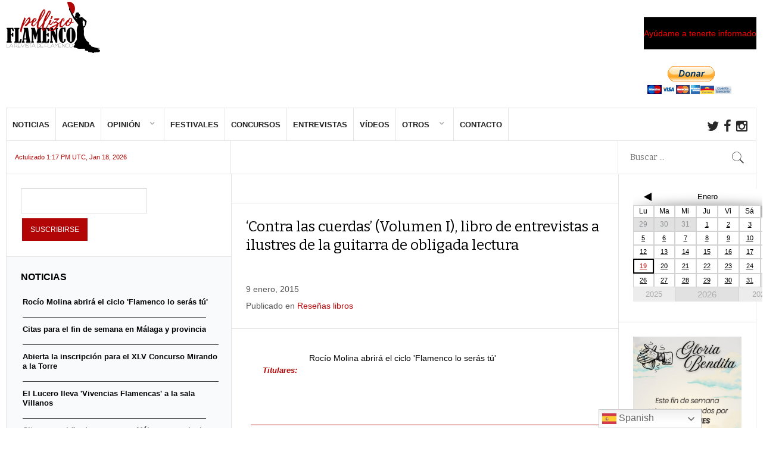

--- FILE ---
content_type: text/html; charset=utf-8
request_url: https://www.google.com/recaptcha/api2/aframe
body_size: -87
content:
<!DOCTYPE HTML><html><head><meta http-equiv="content-type" content="text/html; charset=UTF-8"></head><body><script nonce="oy95ph-UIlcvLc2X0QuvIw">/** Anti-fraud and anti-abuse applications only. See google.com/recaptcha */ try{var clients={'sodar':'https://pagead2.googlesyndication.com/pagead/sodar?'};window.addEventListener("message",function(a){try{if(a.source===window.parent){var b=JSON.parse(a.data);var c=clients[b['id']];if(c){var d=document.createElement('img');d.src=c+b['params']+'&rc='+(localStorage.getItem("rc::a")?sessionStorage.getItem("rc::b"):"");window.document.body.appendChild(d);sessionStorage.setItem("rc::e",parseInt(sessionStorage.getItem("rc::e")||0)+1);localStorage.setItem("rc::h",'1768821037536');}}}catch(b){}});window.parent.postMessage("_grecaptcha_ready", "*");}catch(b){}</script></body></html>

--- FILE ---
content_type: text/css
request_url: https://www.pellizcoflamenco.es/wp-content/themes/News2/css/wp.css?ver=6.1.9
body_size: 17915
content:
/**
 *
 * -------------------------------------------
 * Template CSS file
 * -------------------------------------------
 * 
 **/
 
/*
 *
 * 5. Wordpress elements styling
 *
 *
------------------------------------ */
 
/* 5.1. Main menu
==================================== */ 

#main-menu-mobile {
	display: none!important;
}

body[data-mobile="true"] #main-menu-mobile select {
	font-size: 50px;
}

#gk-main-menu {
	float: left;
	margin: 0 auto;
	padding: 0;
}

.gk-menu-wrap {
	display: block;
	margin: 0;
	position: relative;
}

#gk-main-menu:after {
	clear: both;
	content: "";
	display: table;
}
 
#main-menu {
	margin: 0;
	padding: 0;
}

#main-menu {
	margin-top: 0;
}

#main-menu > li {
	display: block;
	float: left;
	font-size: 14px;
	font-weight: 700;
	height: 54px;
	line-height: 54px;
	position: relative;
	text-transform: uppercase;
	width: auto;
}

#main-menu > li.haschild:after {
	color: #ababab;
	content: "\f107";
	display: block;
	font-family: FontAwesome, sans-serif;
	position: absolute;
	right: 17px;
	top: -1px;
}

#main-menu > li > a {
	border-right: 1px solid #e5e5e5;
	color: #222;
	display: block;
	height: 54px;
	line-height: 55px;
	padding: 0 32px;
}

#main-menu > li.haschild > a {
	padding-right: 40px;
}

#main-menu > li.current-menu-item,
#main-menu > li.current_page_item,
#main-menu > li:hover,
#main-menu > li a:hover,
#main-menu > li.active > a,
#main-menu > li.current-menu-item > a,
#main-menu > li.current_page_item > a,
#main-menu > li.current-menu-ancestor > a, 
#main-menu > li.current-menu-parent > a  {
	color: #eb1e00;
}

/* Submenu */
#main-menu .sub-menu {
	background: #fff;
	-webkit-box-sizing: border-box;
	-moz-box-sizing: border-box;
	box-sizing: border-box;
	border: 1px solid #eee;
	box-shadow: 2px 2px 2px rgba(0,0,0,0.2);
	left: -999em;
	padding-top: 15px;
	position: absolute;
	margin-top: 0;
	text-transform: none;
	width: 170px;
	z-index: 999;
}

#main-menu .sub-menu ul {
	padding-bottom: 12px;
}

#main-menu li:hover .sub-menu {
	left: auto;
}

#main-menu .sub-menu li {
	-webkit-box-sizing: border-box;
	-moz-box-sizing: border-box;
	box-sizing: border-box;
	font-size: 12px;
	font-weight: 300;
	line-height: 1;
	margin: 0;
	padding: 0 20px;
	text-align: left; 
}

#main-menu .sub-menu li:hover > a {
	-webkit-transition: color .2s ease-out;
	-moz-transition: color .2s ease-out;
	-ms-transition: color .2s ease-out;
	-o-transition: color .2s ease-out;
	transition: color .2s ease-out;
}

#main-menu .sub-menu a {
	-webkit-box-sizing: border-box;
	-moz-box-sizing: border-box;
	box-sizing: border-box;
	color: #777;
	display: block;
	padding: 7px 0;
}

#main-menu .sub-menu li:hover > a,
#main-menu .sub-menu li > a:active,
#main-menu .sub-menu li > a:focus,
#main-menu .sub-menu li > a:hover {
	color: #eb1e00!important;
	text-decoration: none;
}

#main-menu .sub-menu .sub-menu {
	left: -9999px!important;
	margin-left: 120px;
	margin-top: -37px!important;
}

#main-menu .sub-menu li:hover .sub-menu {
	left: auto!important;
}

/* Menu columns */
.menu-cols-2 > .sub-menu,
.menu-cols-3 > .sub-menu,
.menu-cols-4 > .sub-menu {
	padding-top: 0!important;
}
.menu-cols-2 > .sub-menu {
	width: 340px!important;
}
.menu-cols-3 > .sub-menu {
	width: 510px!important;
}
.menu-cols-4 > .sub-menu {
	width: 680px!important;
}

.box .menu-cols-2 > .sub-menu,
.box .menu-cols-3 > .sub-menu,
.box .menu-cols-4 > .sub-menu {
	width: auto!important;
}
.menu-cols-2 > .sub-menu > ul,
.menu-cols-3 > .sub-menu > ul,
.menu-cols-4 > .sub-menu > ul {
	display: table;
	padding-bottom: 0!important;
	width: 100%;
}
.menu-cols-2 > .sub-menu > ul > li,
.menu-cols-3 > .sub-menu > ul > li,
.menu-cols-4 > .sub-menu > ul > li {
	border-left: 1px solid #eee;
	display: table-cell;
	padding-bottom: 10px!important;
	padding-top: 14px!important;
	width: 50%;
}
.menu-cols-2 > .sub-menu > ul > li:first-child,
.menu-cols-3 > .sub-menu > ul > li:first-child,
.menu-cols-4 > .sub-menu > ul > li:first-child {
	border-left: none;
}
.menu-cols-3 > .sub-menu > ul > li {
	width: 33.333333%;
}
.menu-cols-4 > .sub-menu > ul > li {
	width: 25%;
}
#main-menu .menu-cols-2 > .sub-menu > ul > li > a,
#main-menu .menu-cols-3 > .sub-menu > ul > li > a,
#main-menu .menu-cols-4 > .sub-menu > ul > li > a {
	color: #444!important;
	font-size: 13px;
	font-weight: bold;
	padding: 7px 0;
	text-transform: uppercase;
}

#main-menu .menu-cols-2 > .sub-menu > ul > li > a:hover,
#main-menu .menu-cols-3 > .sub-menu > ul > li > a:hover,
#main-menu .menu-cols-4 > .sub-menu > ul > li > a:hover {
	color: #eb1e00!important;
}

#main-menu .menu-cols-2 > .sub-menu > ul > li > .sub-menu,
#main-menu .menu-cols-3 > .sub-menu > ul > li > .sub-menu,
#main-menu .menu-cols-4 > .sub-menu > ul > li > .sub-menu {
	border: none;
	-webkit-box-shadow: none;
	-moz-box-shadow: none;
	-ms-box-shadow: none;
	-o-box-shadow: none;
	box-shadow: none;
	display: block!important;
	height: auto!important;
	left: 0!important;
	margin: 0 -20px!important;
	opacity: 1!important;
	position: static!important;
	width: auto!important;
}

/* Menu Overlay type */
#main-menu.gk-menu-overlay .sub-menu {
	display: none!important;
}

#gk-menu-overlay {
	background: #fff;
	background: rgba(255, 255, 255, 0.99);
	display: none;
	-webkit-transition: all .5s ease-out;
	-moz-transition: all .5s ease-out;
	-ms-transition: all .5s ease-out;
	-o-transition: all .5s ease-out;
	transition: all .5s ease-out;
	width: 100%;
}

#gk-menu-overlay.open {
	display: block;
    min-height: 100%;
    position: fixed;
    top: 0;
    width: 100%;
    z-index: 10001;
}

#gk-menu-overlay-wrap {
	left: 50%;
	margin: 0 0 0 -482px;
	max-width: 964px;
	position: absolute;
	top: -25px;
	width: 100%;
	z-index: 1000002;
}

#gk-menu-overlay-wrap > div {
	padding: 0;
	width: 100%;
}

#gk-menu-overlay-header {
	color: #111;
    font-size: 60px;
    font-weight: bold;
    line-height: 140px;
    margin: 0;
    text-align: center;
    text-transform: none;
}

#gk-menu-overlay-close {
	color: #eb1e00;
	cursor: pointer;
	font-size: 36px;
	font-style: normal;
	line-height: 140px;
	padding-right: 8px;
	position: absolute;
	right: 0;
}

#gk-menu-overlay-content {
	border-bottom: 1px solid #e5e5e5;
	margin-bottom: 140px;
}

#gk-menu-overlay-content li {
	border-top: 1px solid #e5e5e5;
	font-size: 22px;
	line-height: 60px;
	text-align: center;
}

#gk-menu-overlay-content li li {
	font-size: 17px;
}

#gk-menu-overlay-content li a {
	color: #777;
	display: inline-block;
	line-height: 60px;
}

#gk-menu-overlay-content li a:active,
#gk-menu-overlay-content li a:focus,
#gk-menu-overlay-content li a:hover {
	color: #eb1e00;
}

/* Fixed menu */
#gk-fixed-menu {
	background: #fff;
	position: fixed;
	top: -80px;
	z-index: 1001;
}
#gk-fixed-menu.active {
	border-bottom: 1px solid #e5e5e5;
	-webkit-box-shadow: 0 0 3px rgba(0, 0, 0, 0.15);
	-moz-box-shadow: 0 0 3px rgba(0, 0, 0, 0.15);
	box-shadow: 0 0 3px rgba(0, 0, 0, 0.15);
	line-height: 54px;
	top: 0;
	-webkit-transition: top .2s ease-out;
	-moz-transition: top .2s ease-out;
	-ms-transition: top .2s ease-out;
	-o-transition: top .2s ease-out;
	transition: top .2s ease-out;
	width: 100%;
}
#gk-fixed-menu #gk-top-nav {
	border-left: none;
	clear: none;
}
#gk-fixed-menu #gk-main-menu {
	border-left: 1px solid #e5e5e5;
}

.admin-bar #gk-fixed-menu.active {
	top: 32px;
}

@media (max-width: 600px) {
	.admin-bar #gk-fixed-menu.active {
		top: 0;
	}
}

/* 5.2. Comments
==================================== */

#commentform p {
	margin-bottom: 0;
	margin-top: 0;
}

#comments {
	border-top: 1px solid #e5e5e5;
	margin-top: 40px;
}

#comments > h2:first-child {
	color: #222;
	font-size: 14px;
	font-weight: 700;
	line-height: 14px;
	margin: 52px 0 40px;
	padding: 0;
	text-transform: uppercase;
}

#comments > nav {
	margin: 12px 0;
	overflow: hidden;
}

#comments > nav .nav-prev {
	float: left;
}

#comments > nav .nav-next {
	float: right;
}

#comments > ol {
	list-style-type: none;
	margin-bottom: 30px;
	padding: 0;
}

#comments ol.children {
	list-style-type: none;
	margin-left: 5%;
	padding: 0;
}

#comments li {
	border: none;
	margin: 0;
	padding: 0;
}

#comments li:before {
	display: none;
}

#comments li article {
	margin: 20px 0 0;
	padding: 0;
	position: relative;
}

#comments li:first-child article {
	border-top: 0;
}

#comments li article > aside {
	left: 0;
	position: absolute;
	top: 0;
}

#comments li article > aside img {
	-webkit-box-sizing: border-box;
	-moz-box-sizing: border-box;
	box-sizing: border-box;
	float: left;
	margin: 0;
}

#comments li article > .content {
	border: 1px solid #e5e5e5;
	font-size: 13px;
	line-height: 1.7;
	margin: 0 0 0 92px;
	padding: 20px 30px;
}

#comments li article > .content p {
	margin: 1em 0;
}

#comments article header span {
	color: #999;
	font-weight: 300;
	margin: 0 12px 0 0;
}

#comments article time {
	color: #999;
	font-weight: 300;
}

#comments article .author {
	color: #111;
	font-weight: 500;
}

#comments header > .author > a {
	color: #111;
	font-weight: 600;
}

#comments header > .author > a:active,
#comments header > .author > a:focus,
#comments header > .author > a:hover {
	color: #eb1e00;
}

#comments article header .edit-link,
#comments article header .reply {
	float: right;
	margin-left: 10px;
}

#comments em.awaiting-moderation {
	color: #eb1e00;
	display: block;
	font-size: 14px;
	margin: 0 0 12px 0;
	text-align: center;
}

#comments .bypostauthor {}

/* Comments typography */
#comments li article abbr[title],
#comments li article acronym[title] {
	border-bottom: 1px dotted;
}

#comments li article code {
	background: #fafafa;
	border-left: 4px solid #eee;
	display: block;
	margin: 10px 0;
	padding: 10px 20px; 
	white-space: pre;
}

#comments li article blockquote {
	background: #fafafa;
	border: 2px solid #eee;
	border-left: none;
	border-right: none;
	display: block;
	margin: 10px 0;
	padding: 10px; 
	position: relative;
}

#comments li article blockquote p {
	margin: 0;
}

#comments li article q {
	color: #888;
	font-weight: bold;
}

#comments li article strike {
	text-decoration: line-through;
}

#comments li article del {
	color: #aaa;
	text-decoration: line-through;
}

/* Comment form */
#respond {
	padding-bottom: 10px;
}

#respond label {
	padding: 12px 0 10px;
}

#respond > h3 {
	color: #222;
	font-size: 14px;
	font-weight: 700;
	line-height: 14px;
	margin: 35px 0 5px;
	padding: 40px 0 0;
	text-transform: uppercase;
}

#respond p.comment-notes,
#respond p.logged-in-as,
#respond p.form-allowed-tags {
	color: #aaa;
	font-size: 13px;
	margin-top: 10px;
}

#respond p.comment-notes {	
	font-size: 13px;
	margin: 6px 0 24px;
}

#respond input,
#respond textarea {
	display: block;
}

#respond input[type="checkbox"] {
	display: inline-block;
}

#respond input[type="text"],
#respond input[type="password"],
#respond textarea {
	width: 100%;
}

#respond #reply-title small {
	float: right;
	font-size: 14px;
	text-transform: none;
}

#respond .form-submit input[type="submit"] {
	margin: 20px 0 0;
}

/* 5.3. Post meta-data
==================================== */

.content > form input[type="submit"] {
	display: inline-block;
	float: none;
}

.page-template #gk-mainbody > article {
	min-height: 0;
}

#gk-mainbody article > header h1,
#gk-mainbody article > header h2 {
	clear: both;
	font-size: 44px;
	text-transform: none;
}

#gk-mainbody article > header {
	border-bottom: 1px solid #e5e5e5;
	clear: both;
	-webkit-box-sizing: border-box;
	-moz-box-sizing: border-box;
	-ms-box-sizing: border-box;
	-o-box-sizing: border-box;
	box-sizing: border-box;
	margin: 0 0 50px;
	width: 100%;
}

.page #gk-mainbody article > header {
	border-bottom: 0;
}

#gk-mainbody article > header + #gk-social-api {
	margin-top: 45px;
}

.page #gk-mainbody > header {
	margin-bottom: 42px;
}

article {
	position: relative;
}

.gk-meta-post {
	display: inline-block;
	list-style-type: none;
	margin: 12px 0 19px;
}

.gk-meta-post li {
	display: inline-block;
	float: left;
	list-style-type: none;
	margin: 0;
	padding-right: 20px;
}

.gk-comments > a > span {
	border: 1px solid #E5E5E5;
	display: block;
	float: left;
	line-height: 18px;
	margin: 3px 12px 0 0;
	padding: 6px 16px;
	position: relative;
	top: -8px;
}

.gk-comments > a > span:after {
	content: "";
	position: absolute;
	border: 5px solid #e5e5e5;
	border-left-color: transparent;
	border-bottom-color: transparent;
	border-right-color: transparent;
	bottom: -10px;
	width: 0;
	left: 2px;
	height: 0;
	z-index: 0;
}

.gk-comments > a > span:before {
	content: "";
	position: absolute;
	border: 4px solid #fff;
	border-left-color: transparent;
	border-bottom-color: transparent;
	border-right-color: transparent;
	bottom: -7px;
	width: 0;
	left: 3px;
	height: 0;
	z-index: 1;
}

article.no-title,
article.page-fullwidth {
	padding-left: 0;
}

article > footer::after,
#gk-social-api::after,
#respond p.form-submit:after {
    clear: both;
    content: "";
    display: table;
}

dl.tags {
	border-top: 1px solid #e5e5e5;
	clear: both;
	font-size: 12px;
	margin-top: 25px;
	margin-bottom: 50px;
	padding-top: 22px;
}

dl.tags > dt {
	color: #222;
	font-weight: bold;
	font-size: 14px;
	text-transform: uppercase;
}
dl.tags > dd {
	padding-left: 0;
	margin: 17px 0 0;
}
dl.tags a {
	border: 1px solid #e5e5e5;
	display: inline-block;
	font-style: normal;
	margin: 12px 3px 0 0;
	padding: 6px 12px;
}

dl.tags a:active,
dl.tags a:focus,
dl.tags a:hover {
	background: #eb1e00;
	color: #fff!important;
}

.video-block {
	font-size: 16px;
	margin: 0 0 12px;
	text-transform: uppercase;
}

/* Social API */
#gk-social-api {
	clear: both;
	margin: 0;
	padding: 0;
}

.page-template article > #gk-social-api {
	margin: 0;
}

#gk-social-api > * {
	display: block;
	min-height: 100px;
	margin: 0 auto;
}

#gk-social-api > div {
	padding-bottom: 20px!important;
	width: 100%!important;
}

#gk-social-api .twitter-count-horizontal {
	position: relative;
	margin-left: 10px;
	top: 10px;
}

#gk-social-api > a {
	min-height: inherit!important;
}

.gk-article-wrap {
	position: relative;
}

article.gk-has-aside .gk-article-body {
	-webkit-box-sizing: border-box;
	-moz-box-sizing: border-box;
	-ms-box-sizing: border-box;
	box-sizing: border-box;
	float: left;
	padding-left: 145px;
	width: 100%;
}

#gk-social-aside {
	display: block;
	float: left;
	font-size: 13px;
	text-align: center;
	position: absolute;
	top: 0;
	width: 110px;
}

/* related posts */
.gk-related-posts,
.gk-author-posts {
	border-top: 1px solid #e5e5e5;
	margin-top: 52px;
	overflow: hidden;
	padding: 22px 0 0;
	width: 100%;
}

.gk-related-posts + .gk-author-posts {
	margin-top: 2px;
}

.gk-related-posts > h3,
.gk-author-posts > h3  {
	color: #222;
	font-size: 14px;
	font-weight: 700;
	line-height: 14px;
	margin: 0 0 30px;
	padding: 0;
	text-transform: uppercase;
}

.gk-author-posts > h3 {
	margin-bottom: 22px;
}
.gk-related-posts > div,
.gk-author-posts ul > li  {
	float: left;
	line-height: 1.3;
	margin: 0 2% 32px 0;
	padding: 0 !important;
	width: 18%;
}

.gk-related-posts > div h3 a,
.gk-author-posts li > a  {
	color: #777;
	font-size: 12px;
	display: block;
	margin: 10px 0;
}

.gk-related-posts > div h3 a:active,
.gk-related-posts > div h3 a:focus,
.gk-related-posts > div h3 a:hover,
.gk-author-posts li > a:active,
.gk-author-posts li > a:focus,
.gk-author-posts li > a:hover {
	color: #2f3336;
}

.gk-related-posts .featured-image {
	margin-bottom: 10px!important;
}

/* 5.4. Post additional features
==================================== */
article .featured-image {
	position: relative;
}
article .featured-image sup,
article.sticky .featured-image sup {
	background: #e72e20;
	color: #fff;
	font-size: 11px;
	font-weight: 600;
	letter-spacing: 1px;
	line-height: 28px;
	height: 28px;
	padding: 2px 12px;
	position: absolute;
	right: -10px;
	text-transform: uppercase;
	top: 24px;
	z-index: 1;
	-webkit-transform: rotate(90deg);
	-moz-transform: rotate(90deg);
	-o-transform: rotate(90deg);
}

article figure.featured-image {
	margin: 0 0 40px;
	overflow: hidden;
}

article figure.featured-image img {	
	-webkit-box-sizing: border-box;
	-moz-box-sizing: border-box;
	-ms-box-sizing: border-box;
	-o-box-sizing: border-box;
	box-sizing: border-box;
	clear: both;
	display: block;
	line-height: 0;
	margin: 0;
	max-width: 100%;
	overflow: hidden;
	-webkit-transform: scale(1.0);
	-moz-transform: scale(1.0);
	-ms-transform: scale(1.0);
	-o-transform: scale(1.0);
	transform: scale(1.0);
	-webkit-transition: all .2s ease-out;
	-moz-transition: all .2s ease-out;
	-ms-transition: all .2s ease-out;
	-o-transition: all .2s ease-out;
	transition: all .2s ease-out;
	width: 100%;
}

article figure.featured-image:hover img {
	-webkit-transform: scale3d(1.3, 1.3, 1) translate3d(0px, 10%, 0px);
	-moz-transform: scale3d(1.3, 1.3, 1) translate3d(0px, 10%, 0px);
	-ms-transform: scale3d(1.3, 1.3, 1) translate3d(0px, 10%, 0px);
	-o-transform: scale3d(1.3, 1.3, 1) translate3d(0px, 10%, 0px);
	transform: scale3d(1.3, 1.3, 1) translate3d(0px, 10%, 0px);
}

.alignnone {
	float: none;
}

.alignleft {
	float: left;
	margin: 0 15px 15px 0;
}

.alignright {
	float: right;
	margin: 0 0 15px 15px;
}

.aligncenter {
	display: block;
	float: none;
	margin: 0 auto;
}

div.wp-caption {
	max-width: 100%!important;
}

.wp-caption-text {
	font-size: 11px;
	font-style: italic;
	line-height: 1.5;
	text-align: center;
}

.gallery {
	clear: both;
	padding: 16px 0;
}

.gallery-caption {
	font-size: 14px;
}

.gallery-icon img {
	border: none!important;
}

/* 5.5. wp-activate.php and wp-signup.php pages
==================================== */

/* wp-activate.php */

#activateform {
	margin: 0 auto;
	max-width: 500px;
}

#activateform #key,
#activateform #submit {
	font-size: inherit!important;
}

/* wp-signup.php */
.mu_register {
	margin: 20px auto!important;
	max-width: 500px;
}

.mu_register input[type="submit"], 
.mu_register #blog_title, 
.mu_register #user_email, 
.mu_register #blogname, 
.mu_register #user_name {
	font-size: inherit!important;  
}

.mu_register label {
	font-size: inherit!important;
}


--- FILE ---
content_type: text/css
request_url: https://www.pellizcoflamenco.es/wp-content/themes/News2/css/override.css?ver=6.1.9
body_size: 249
content:
/**
 *
 * -------------------------------------------
 * Override
 * -------------------------------------------
 *
 **/

/*
 *
 * 16. Override
 *
 *
------------------------------------ */

/* 16.1. Overrided elements
==================================== */
#gk-banner-left {
    width: 100%;
}
.gk-nsp-link-header a {
	font-weight:bold;
}




--- FILE ---
content_type: text/javascript
request_url: https://www.pellizcoflamenco.es/wp-content/themes/News2/js/gk.menu.js?ver=6.1.9
body_size: 15006
content:
/**
 *
 * -------------------------------------------
 * Script for the template menu
 * -------------------------------------------
 *
 **/
(function () {
    "use strict";

    jQuery(document).ready(function () {
        if (jQuery('#main-menu') && jQuery('#main-menu').hasClass('gk-menu-classic')) {
            if (jQuery(window).width() > jQuery(document.body).attr('data-tablet-width')) {
                // fix for the iOS devices		
                jQuery('#main-menu li').each(function (i, el) {

                    if (jQuery(el).children('.sub-menu').length > 0) {
                        jQuery(el).addClass('haschild');
                    }
                });
                // main element for the iOS fix - adding the onmouseover attribute
                // and binding with the data-dblclick property to emulate dblclick event on
                // the mobile devices
                jQuery('#main-menu li a').each(function (i, el) {
                    el = jQuery(el);

                    el.attr('onmouseover', '');

                    if (el.parent().hasClass('haschild') && jQuery(document.body).attr('data-tablet') !== null) {
                        el.click(function (e) {
                            if (el.attr("data-dblclick") === undefined) {
                                e.stop();
                                el.attr("data-dblclick", new Date().getTime());
                            } else {
                                var now = new Date().getTime();
                                if (now - el.attr("data-dblclick") < 500) {
                                    window.location = el.attr('href');
                                } else {
                                    e.stop();
                                    el.attr("data-dblclick", new Date().getTime());
                                }
                            }
                        });
                    }
                });
                // main menu element handler
                var base = jQuery('#main-menu');
                
                /*base.find('.menu-cols-3 > .sub-menu').each(function(i, submenu) {
					console.log(submenu);
					
					var cols = jQuery(submenu).find('.sub-menu');
					console.log(cols);
					if(jQuery(cols).length > 1) {
						var max = jQuery(cols).first().outerHeight(true);
						
						for(var i = 0; i < jQuery(cols).length; i++) {
							console.log(jQuery(cols).get(i));
							console.log(jQuery(jQuery(cols).get(i)).outerHeight(true));
							max = jQuery(jQuery(cols).get(i)).outerHeight(true) > max ? jQuery(jQuery(cols).get(i)).outerHeight(true) : max;
						}
						
						console.log(max)
						
						jQuery(cols).css('height', max + "px");
					}
                });*/
                
                // if the main menu exists
                if (base.length > 0) {
                    // get the menu name...
                    var menuName = base.attr('id').replace('-', '');
                    // ... used to get the menu params
                    if (
                        $GK_MENU[menuName] &&
                        (
                            $GK_MENU[menuName].animation.indexOf('height') !== -1 ||
                            $GK_MENU[menuName].animation.indexOf('width') !== -1 ||
                            $GK_MENU[menuName].animation.indexOf('opacity') !== -1
                        )
                    ) {
                        base.find('li.haschild').each(function (i, el) {
                            el = jQuery(el);

                            if (el.children('.sub-menu').length > 0) {
                                var content = jQuery(el.children('.sub-menu').first());
                                var prevh = content.outerHeight();
                                var prevw = content.outerWidth() + 10;
                                var heightAnim = $GK_MENU[menuName].animation.indexOf('height') !== -1;
                                var widthAnim = $GK_MENU[menuName].animation.indexOf('width') !== -1;
                                var duration = $GK_MENU[menuName].animation_speed;

                                if (duration === 'normal') {
                                    duration = 500;
                                } else if (duration === 'fast') {
                                    duration = 250;
                                } else {
                                    duration = 1000;
                                }

                                var fxStart = {
                                    'height': heightAnim ? 0 : prevh,
                                    'width': widthAnim ? 0 : prevw,
                                    'opacity': 0
                                };
                                var fxEnd = {
                                    'height': prevh,
                                    'width': prevw,
                                    'opacity': 1
                                };

                                content.css(fxStart);
                                content.css({
                                    'left': 'auto',
                                    'overflow': 'hidden'
                                });

                                el.mouseenter(function () {
                                    content.css('display', 'block');
                                    var basicMargin = (el.parent().attr('id') == 'main-menu') ? -1 * ((prevw / 2) - (el.outerWidth() / 2)) : 0;                                                        
                                    // helper variables
                                    var pos = content.offset();
                                    var winWidth = jQuery(window).outerWidth();
                                    var winScroll = jQuery(window).scrollLeft();
                                                                
                                    // calculations
                                    var posStart = pos.left;
                                    var posEnd = pos.left + prevw;
                                    
                                    if(el.parent().attr('id') == 'main-menu') {
                                            content.css('margin-left', "-1px");
                                            pos = content.offset();
                                            posStart = pos.left;
                                            posEnd = pos.left + prevw;
                                            
                                            if(posStart < 0) {
                                                content.css('margin-left', parseInt(content.css('margin-left'), 10) + (-1 * posStart) + 10);
                                            }
                                            
                                            if(posEnd > winWidth + winScroll) {
                                                    var diff = (winWidth + winScroll) - posEnd;
                                                    content.css('margin-left', parseInt(content.css('margin-left'), 10) + diff - 24);
                                            }
                                    } else {
                                            var diff = (winWidth + winScroll) - posEnd;
                                            
                                            if(posEnd > winWidth + winScroll) {
                                                    content.css('margin-left', "120px");
                                            }
                                    }
                                                        
                                    content.stop(false, false, false);
                                    
                                    content.animate(
                                        fxEnd,
                                        duration,
                                        function () {
                                            if (content.outerHeight() === 0) {
                                                content.css('overflow', 'hidden');
                                            } else {
                                                content.css('overflow', 'visible');
                                            }
                                        }
                                    );
                                });
                                el.mouseleave(function () {
                                    content.css({
                                        'overflow': 'hidden'
                                    });
                                    //
                                    content.animate(
                                        fxStart,
                                        duration,
                                        function () {
                                            if (content.outerHeight() === 0) {
                                                content.css('overflow', 'hidden');
                                            } else {
                                                content.css('overflow', 'visible');
                                            }

                                            content.css('display', 'none');
                                        }
                                    );
                                });
                            }
                        });

                        var isIE8 = jQuery.browser.msie && +jQuery.browser.version === 8;

                        if (!isIE8) {
                            base.find('li.haschild').each(function (i, el) {
                                el = jQuery(el);
                                if (jQuery(el.children('.sub-menu').first())) {
                                    var content = jQuery(el.children('.sub-menu').first());
                                    content.css({
                                        'display': 'none'
                                    });
                                }
                            });
                        }
                    }
                }
            }
        } else if (jQuery('#main-menu') && jQuery('#main-menu').hasClass('gk-menu-overlay')) {
            // fix for the missing haschild classes		
            jQuery('#main-menu li').each(function (i, el) {
                if (jQuery(el).children('.sub-menu').length > 0) {
                    jQuery(el).addClass('haschild');
                }
            });

            var overlay = new jQuery('<div id="gk-menu-overlay">&nbsp;</div>');

            jQuery('body').append(overlay);
            overlay.animate({
                'opacity': 0
            }, 500, function () {
                overlay.css('display', 'none');
            });

            var overlaywrapper = new jQuery('<div id="gk-menu-overlay-wrap"><div><i id="gk-menu-overlay-close" class="fa fa-times"></i><h3 id="gk-menu-overlay-header"></h3><div id="gk-menu-overlay-content"></div></div></div>');

            jQuery('body').append(overlaywrapper);
            overlay.animate({
                'opacity': 0
            }, 500, function () {
                overlay.css('display', 'none');
            });
            overlaywrapper.animate({
                'opacity': 0
            }, 500, function () {
                overlaywrapper.css('display', 'none');
            });

            var overlaywrap = overlaywrapper.find('div').first();
            var header = jQuery('#gk-menu-overlay-header');
            var content = jQuery('#gk-menu-overlay-content');
            header.css('margin-top', '-100px');
            var submenus = [];

            jQuery('#gk-menu-overlay-close').click(function () {
                overlay.animate({
                    'opacity': 0
                }, 500, function () {
                    setTimeout(function () {
                        overlay.css('display', 'none');
                    }, 500);
                });
                overlaywrapper.animate({
                    'opacity': 0
                }, 500, function () {
                    setTimeout(function () {
                        overlay.css('display', 'none');
                    }, 500);
                });

                header.animate({
                    marginTop: '-100px'
                }, 500);

                setTimeout(function () {
                    overlay.removeClass('open');
                    overlaywrapper.removeClass('open');
                    header.html('');
                    content.html('');
                }, 600);
            });

            overlay.click(function (e) {
                e.stopPropagation();
                if (jQuery(e.target).attr('id') === 'gk-menu-overlay') {
                    jQuery('#gk-menu-overlay-close').trigger('click');
                }
            });

            jQuery('#main-menu').find('.haschild').each(function (i, el) {
                el = jQuery(el);
                if (el.parent().hasClass('menu')) {
                    var link = el.find('> a');
                    submenus[link.parent().attr('id')] = {
                        "link": link,
                        "submenu": el.find('.sub-menu').first()
                    };

                    link.click(function (e) {
                        e.preventDefault();
                        overlay.css('height', jQuery('body').height() + 32);
                        var menuID = jQuery(e.target).parent().attr('id');
                        header.html('');
                        header.append(submenus[menuID].link.clone());
                        content.html('');
                        content.append(submenus[menuID].submenu.clone());
						
						overlay.css('opacity', '0.01');
                        overlay.css('display', 'block');

                        overlaywrapper.css('opacity', 0);
                        overlaywrapper.css('display', 'block');

                        overlay.addClass('open');
                        overlaywrapper.css('margin-top', jQuery(window).scrollTop() + "px");
                        overlaywrapper.addClass('open');

                        overlay.css('opacity', '0.01');
                        overlay.animate({
                            'opacity': 0.98
                        }, 500);
                        overlaywrapper.animate({
                            'opacity': 1
                        }, 500);

                        overlaywrap.css('display', 'block');
                        overlaywrap.css('opacity', 0);

                        setTimeout(function () {
                            overlaywrap.animate({
                                'opacity': 1
                            }, 500);
                            header.animate({
                                marginTop: '25px'
                            }, 500);
                        }, 500);
                    });
                }
            });
        }
    });
})();